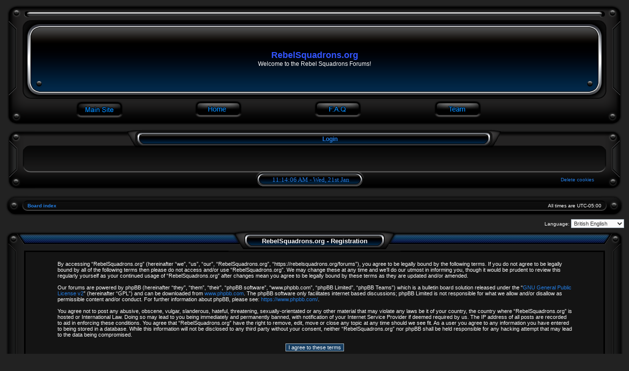

--- FILE ---
content_type: text/html; charset=UTF-8
request_url: https://rebelsquadrons.org/forums/ucp.php?mode=register&sid=0b1c35dc1da7bb7f14a2aec4c60ae7c6
body_size: 3784
content:
<!DOCTYPE html PUBLIC "-//W3C//DTD XHTML 1.0 Transitional//EN" "http://www.w3.org/TR/xhtml1/DTD/xhtml1-transitional.dtd">
<html xmlns="http://www.w3.org/1999/xhtml" dir="ltr" lang="en-gb" xml:lang="en-gb">
<head>

<meta http-equiv="content-type" content="text/html; charset=UTF-8" />
<meta http-equiv="content-language" content="en-gb" />
<meta http-equiv="content-style-type" content="text/css" />
<meta http-equiv="imagetoolbar" content="no" />
<meta name="resource-type" content="document" />
<meta name="distribution" content="global" />
<meta name="copyright" content="2000, 2002, 2005, 2007 phpBB Group" />
<meta name="keywords" content="" />
<meta name="description" content="" />


<title>RebelSquadrons.org &bull; User Control Panel &bull; Register</title>


<link rel="stylesheet" href="./styles/X-Treme/theme/stylesheet.css?assets_version=4" type="text/css" />


<script type="text/javascript">
// <![CDATA[

function popup(url, width, height, name)
{
if (!name)
{
name = '_popup';
}

window.open(url.replace(/&amp;/g, '&'), name, 'height=' + height + ',resizable=yes,scrollbars=yes,width=' + width);
return false;
}

function jumpto()
{
var page = prompt('Enter\u0020the\u0020page\u0020number\u0020you\u0020wish\u0020to\u0020go\u0020to:', '');
var per_page = '';
	var base_url = '';

	if (page !== null && !isNaN(page) && page == Math.floor(page) && page > 0)
	{
		if (base_url.indexOf('?') == -1)
		{
			document.location.href = base_url + '?start=' + ((page - 1) * per_page);
		}
		else
		{
			document.location.href = base_url.replace(/&amp;/g, '&') + '&start=' + ((page - 1) * per_page);
		}
	}
}

/**
* Find a member
*/
function find_username(url)
{
popup(url, 760, 570, '_usersearch');
return false;
}

/**
* Mark/unmark checklist
* id = ID of parent container, name = name prefix, state = state [true/false]
*/
function marklist(id, name, state)
{
var parent = document.getElementById(id);
if (!parent)
{
eval('parent = document.' + id);
}

if (!parent)
{
return;
}

var rb = parent.getElementsByTagName('input');

for (var r = 0; r < rb.length; r++)
{
if (rb[r].name.substr(0, name.length) == name)
{
rb[r].checked = state;
}
}
}


// ]]>
</script>
<script type="text/javascript">
<!--
// copyright 1999 Idocs, Inc. http://www.idocs.com/tags/
// Distribute this script freely, but please keep this
// notice with the code.

var rollOverArr=new Array();
function setrollover(OverImgSrc,pageImageName)
{
if (! document.images)return;
if (pageImageName == null)
pageImageName = document.images[document.images.length-1].name;
rollOverArr[pageImageName]=new Object;
rollOverArr[pageImageName].overImg = new Image;
rollOverArr[pageImageName].overImg.src=OverImgSrc;
}

function rollover(pageImageName)
{
if (! document.images)return;
if (! rollOverArr[pageImageName])return;
if (! rollOverArr[pageImageName].outImg)
{
rollOverArr[pageImageName].outImg = new Image;
rollOverArr[pageImageName].outImg.src = document.images[pageImageName].src;
}
document.images[pageImageName].src=rollOverArr[pageImageName].overImg.src;
}

function rollout(pageImageName)
{
if (! document.images)return;
if (! rollOverArr[pageImageName])return;
document.images[pageImageName].src=rollOverArr[pageImageName].outImg.src;
}
//-->
</script>

</head>
<body class="ltr">

<a name="top"></a>

<div id="wrapheader">
	<table id="bx" width="100%" border="0" cellpadding="0" cellspacing="0">
		<tr>
			<td>
			<table style="height:40;" width="100%" border="0" cellpadding="0" cellspacing="0">
			<tr>
				<td><img src="./styles/X-Treme/theme/images/header/h11.png" width="40" height="40" alt="" /></td>
				<td><img src="./styles/X-Treme/theme/images/header/h12.png" width="100" height="40" alt="" /></td>
				<td style="background:url(./styles/X-Treme/theme/images/header/h13.png) repeat;" width="100%" height="40"></td>
				<td><img src="./styles/X-Treme/theme/images/header/h14.png" width="100" height="40" alt="" /></td>
				<td><img src="./styles/X-Treme/theme/images/header/h15.png" width="40" height="40" alt="" /></td>
			</tr>
			</table>
			</td>
		</tr>
		<tr>
		<td>
			<table style="height:140;" width="100%" border="0" cellpadding="0" cellspacing="0">
			<tr>
				<td><img src="./styles/X-Treme/theme/images/header/h21.png" width="40" height="140" alt="" /></td>
				<td><img src="./styles/X-Treme/theme/images/header/h22.png" width="100" height="140" alt="" /></td>
				<td style="background:url(./styles/X-Treme/theme/images/header/h23.png) repeat;" width="100%" height="140">
			
					<div id="logodesc">
						<table width="100%" cellspacing="0">
							<tr>
								<td><a href="./index.php?sid=0a647f566c92bf0b11d3a0f701b3f451"><span class="imageset site_logo"></span></a></td>
								<td width="100%" align="center"><h1>RebelSquadrons.org</h1><span class="gen">Welcome to the Rebel Squadrons Forums!</span></td>
							</tr>
						</table>
					</div>
				</td>
				<td><img src="./styles/X-Treme/theme/images/header/h24.png" width="100" height="140" alt="" /></td>
				<td><img src="./styles/X-Treme/theme/images/header/h25.png" width="40" height="140" alt="" /></td>
			</tr>
			</table>
		</td>
		</tr>
		<tr>
		<td>
			<table width="100%" style="height=66;" border="0" cellpadding="0" cellspacing="0">
			<tr>
				<td><img src="./styles/X-Treme/theme/images/header/h31.png" width="40" height="66" alt="" /></td>
				<td><img src="./styles/X-Treme/theme/images/header/h32.png" width="100" height="66" alt="" /></td>
				<td style="background:url(./styles/X-Treme/theme/images/header/h33.png);" class="header_buttons" align="center">
					<table width="100%">
						<tr>
							<td class="button_img">
								<a href="http://www.rebelsquadrons.org/"
								onmouseover = "rollover('main')"
								onmouseout = "rollout('main')"
								>
								<img src="./styles/X-Treme/theme/images/buttons/main1.png"
								name="main"
								alt="Main Site" border="0"
								height="40" width="101"
								/>
								</a>
								<script type="text/javascript">
								<!--
								setrollover("./styles/X-Treme/theme/images/buttons/main2.png");
								//-->
								</script>
							</td>
							<td class="button_img">
								<a href="./index.php?sid=0a647f566c92bf0b11d3a0f701b3f451"
								onmouseover = "rollover('home')"
								onmouseout = "rollout('home')"
								>
								<img src="./styles/X-Treme/theme/images/buttons/home1.png"
								name="home"
								alt="Home Page" border="0"
								height="40" width="101"
								/>
								</a>
								<script type="text/javascript">
								<!--
								setrollover("./styles/X-Treme/theme/images/buttons/home2.png");
								//-->
								</script>
							</td>
							<td class="button_img">
								<a href="/forums/app.php/help/faq?sid=0a647f566c92bf0b11d3a0f701b3f451"
								onmouseover = "rollover('faq')"
								onmouseout = "rollout('faq')"
								>
								<img src="./styles/X-Treme/theme/images/buttons/faq1.png"
								name="faq"
								alt="FAQ" border="0"
								height="40" width="101"
								/>
								</a>
								<script type="text/javascript">
								<!--
								setrollover("./styles/X-Treme/theme/images/buttons/faq2.png");
								//-->
								</script>
							</td>
							<td class="button_img">
																	<a href=""
									onmouseover = "rollover('team')"
									onmouseout = "rollout('team')"
									>
									<img src="./styles/X-Treme/theme/images/buttons/team1.png"
									name="team"
									alt="Team" border="0"
									height="40" width="101"
									/>
									</a>
									<script type="text/javascript">
									<!--
									setrollover("./styles/X-Treme/theme/images/buttons/team2.png");
									//-->
									</script>
															</td>
							<td class="button_img">
															</td>
							<td class="button_img">
																																</td>
						</tr>
					</table>            
				</td>
				<td><img src="./styles/X-Treme/theme/images/header/h34.png" width="100" height="66" alt="" /></td>
				<td><img src="./styles/X-Treme/theme/images/header/h35.png" width="40" height="66" alt="" /></td>
			</tr>
			</table>
		</td>
		</tr>
	</table>
</div>

<div id="wrapcentre">
	<table width="100%" border="0" cellpadding="0" cellspacing="0">
		<tr>
		<td>
			<table  style="height=45;" border="0" cellpadding="0" cellspacing="0" align="center">
			<tr>
				<td><img src="./styles/X-Treme/theme/images/p_menu/p_01.png" width="61" height="45" alt="" /></td>
				<td style="background:url(./styles/X-Treme/theme/images/p_menu/p_02.png) repeat;" width="20%" height="45"></td>
				<td><img src="./styles/X-Treme/theme/images/p_menu/cu_l.png" width="44" height="45" alt="" /></td>
				<td style="background:url(./styles/X-Treme/theme/images/p_menu/cu_m.png);" width="20%" height="45" align="center">
					<h5>
																								</h5>
				</td>
				<td style="background:url(./styles/X-Treme/theme/images/p_menu/cu_m.png);" width="20%" height="45" align="center">
					<h5>
													<a href="./ucp.php?mode=login&amp;redirect=ucp.php%3Fmode%3Dregister&amp;sid=0a647f566c92bf0b11d3a0f701b3f451"> Login</a>&nbsp;
																							</h5>
				</td>
				<td style="background:url(./styles/X-Treme/theme/images/p_menu/cu_m.png);" width="20%" height="45" align="center">
																				</td>
				<td><img src="./styles/X-Treme/theme/images/p_menu/cu_r.png" width="45" height="45" alt="" /></td>
				<td style="background:url(./styles/X-Treme/theme/images/p_menu/p_02.png) repeat;" width="20%" height="45"></td>
				<td><img src="./styles/X-Treme/theme/images/p_menu/p_03.png" width="61" height="45" alt="" /></td>
			</tr>
			</table>
		</td>
		</tr>
		<tr>
		<td>
			<table style="height:45" border="0" cellpadding="0" cellspacing="0">
			<tr>
				<td><img src="./styles/X-Treme/theme/images/p_menu/p_08.png" width="61" height="45" alt="" /></td>
				<td style="background:url(./styles/X-Treme/theme/images/p_menu/p_85.png);" width="100%" height="45">
					<table width="100%" cellspacing="0">
						<tr>
													</tr>
					</table>
				</td>
				<td><img src="./styles/X-Treme/theme/images/p_menu/p_09.png" width="61" height="45" alt="" /></td>
			</tr>
			</table>
		</td>
		</tr>
		<tr>
		<td>
			<table style="height:40;" border="0" cellpadding="0" cellspacing="0">
			<tr>
				<td><img src="./styles/X-Treme/theme/images/p_menu/p_10.png" width="61" height="40" alt="" /></td>
				<td style="background:url(./styles/X-Treme/theme/images/p_menu/p_11.png) repeat;" width="50%" height="40"></td>
				<td style="background:url(./styles/X-Treme/theme/images/p_menu/clock.png);" width="350" height="40">
					<p class="gensmallclock" align="center">
						<script type="text/javascript" src="./styles/X-Treme/template/liveclock.js">
						</script>
					</p>
				</td>
				<td style="background:url(./styles/X-Treme/theme/images/p_menu/p_11.png) repeat;" width="20%" height="40"></td>
				<td style="background:url(./styles/X-Treme/theme/images/p_menu/p_11.png) repeat;" width="30%" height="40" align="right">
											<a href="./ucp.php?mode=delete_cookies&amp;sid=0a647f566c92bf0b11d3a0f701b3f451">Delete cookies</a>
									</td>
				<td><img src="./styles/X-Treme/theme/images/p_menu/p_13.png" width="61" height="40" alt="" /></td>
			</tr>
			</table>
		</td>
		</tr>
	</table>

	
		<table width="100%" cellspacing="0" cellpadding="0" style="margin-top: 5px;">
			<tr>
				<td><img src="./styles/X-Treme/theme/images/nav01.png" width="46" height="55" alt="" /></td>
				<td width="100%" style="background:url(./styles/X-Treme/theme/images/nav02.png) repeat;" height="55">
				<p class="breadcrumbs"><a href="./index.php?sid=0a647f566c92bf0b11d3a0f701b3f451">Board index</a></p>
				<p class="datetime">All times are <span title="UTC-5">UTC-05:00</span></p>
				</td>
				<td><img src="./styles/X-Treme/theme/images/nav03.png" width="46" height="55" alt="" /></td>
			</tr>
		</table>





<script type="text/javascript">
// <![CDATA[
	/**
	* Change language
	*/
	function change_language(lang_iso)
	{
		document.forms['register'].change_lang.value = lang_iso;
		document.forms['register'].submit();
	}

// ]]>
</script>

	<form method="post" action="./ucp.php?mode=register&amp;sid=0a647f566c92bf0b11d3a0f701b3f451" id="register">
		<table width="100%" cellspacing="0">
			<tr>
				<td class="gensmall" align="right">Language: <select name="lang" id="lang" onchange="change_language(this.value); return false;" title="Language"><option value="en_us">American English</option><option value="en" selected="selected">British English</option></select></td>
			</tr>
		</table>
		<input type="hidden" name="change_lang" value="" />

	</form>

	<form method="post" action="./ucp.php?mode=register&amp;sid=0a647f566c92bf0b11d3a0f701b3f451">
<table width="100%" border="0" cellpadding="0" cellspacing="0">
	<tr>
		<td>
			<table width="100%" border="0" cellpadding="0" cellspacing="0">
				<tr>
					<td><img src="./styles/X-Treme/theme/images/box_01.png" width="41" height="48" alt="" /></td>
					<td style="background:url(./styles/X-Treme/theme/images/box_02.png) repeat;" width="50%" height="48"></td>
					<td style="background:url(./styles/X-Treme/theme/images/cu.png) repeat;" width="300" height="48"><h4 align="center">RebelSquadrons.org - Registration</h4></td>
					<td style="background:url(./styles/X-Treme/theme/images/box_02.png) repeat;" width="50%" height="48"></td>
					<td><img src="./styles/X-Treme/theme/images/box_04.png" width="41" height="48" alt="" /></td>
				</tr>
			</table>

			<table width="100%" border="0" cellpadding="0" cellspacing="0">
				<tr>
					<td style="background:url(./styles/X-Treme/theme/images/box_08.png) repeat;" width="41" height="100%"></td>
					<td>
						<table class="tablebg" width="100%" cellspacing="1">
						<tr>
							<td class="row1" align="center">
								<table width="90%" cellspacing="2" cellpadding="2" border="0" align="center">
								<tr>
																			<td>
											<span class="genmed"><br />By accessing “RebelSquadrons.org” (hereinafter “we”, “us”, “our”, “RebelSquadrons.org”, “https://rebelsquadrons.org/forums”), you agree to be legally bound by the following terms. If you do not agree to be legally bound by all of the following terms then please do not access and/or use “RebelSquadrons.org”. We may change these at any time and we’ll do our utmost in informing you, though it would be prudent to review this regularly yourself as your continued usage of “RebelSquadrons.org” after changes mean you agree to be legally bound by these terms as they are updated and/or amended.<br />
	<br />
	Our forums are powered by phpBB (hereinafter “they”, “them”, “their”, “phpBB software”, “www.phpbb.com”, “phpBB Limited”, “phpBB Teams”) which is a bulletin board solution released under the “<a href="http://opensource.org/licenses/gpl-2.0.php">GNU General Public License v2</a>” (hereinafter “GPL”) and can be downloaded from <a href="https://www.phpbb.com/">www.phpbb.com</a>. The phpBB software only facilitates internet based discussions; phpBB Limited is not responsible for what we allow and/or disallow as permissible content and/or conduct. For further information about phpBB, please see: <a href="https://www.phpbb.com/">https://www.phpbb.com/</a>.<br />
	<br />
	You agree not to post any abusive, obscene, vulgar, slanderous, hateful, threatening, sexually-orientated or any other material that may violate any laws be it of your country, the country where “RebelSquadrons.org” is hosted or International Law. Doing so may lead to you being immediately and permanently banned, with notification of your Internet Service Provider if deemed required by us. The IP address of all posts are recorded to aid in enforcing these conditions. You agree that “RebelSquadrons.org” have the right to remove, edit, move or close any topic at any time should we see fit. As a user you agree to any information you have entered to being stored in a database. While this information will not be disclosed to any third party without your consent, neither “RebelSquadrons.org” nor phpBB shall be held responsible for any hacking attempt that may lead to the data being compromised.
	<br /><br /></span>
											<div align="center">
												<input class="btnlite" type="submit" id="agreed" name="agreed" value="I agree to these terms" /><br /><br />
												<input class="btnlite" type="submit" name="not_agreed" value="I do not agree to these terms" />
											</div>
										</td>
																	</tr>
								</table>
							</td>
						</tr>
						</table>
					</td>
					<td style="background:url(./styles/X-Treme/theme/images/box_09.png) repeat;" width="41" height="100%"></td>
				</tr>
			</table>
			<table width="100%" border="0" cellpadding="0" cellspacing="0">
				<tr>
					<td><img src="./styles/X-Treme/theme/images/box_10.png" width="41" height="46" alt="" /></td>
					<td style="background:url(./styles/X-Treme/theme/images/box_11.png) repeat;" width="100%" height="46"></td>
					<td><img src="./styles/X-Treme/theme/images/box_13.png" width="41" height="46" alt="" /></td>
				</tr>
			</table>
		</td>
	</tr>
</table>
	<input type="hidden" name="change_lang" value="" />

	<input type="hidden" name="creation_time" value="1768994043" />
<input type="hidden" name="form_token" value="78de5baa5710506190eb6a98cafa8be4c3e8a8d1" />

	</form>


	
	</div>

<div id="wrapfooter">
	
</div>

<table width="100%" style="height:99" border="0" cellpadding="0" cellspacing="0">
	<tr>
                 <td><img src="./styles/X-Treme/theme/images/footer/f_01.png" width="81" height="99" alt="" /></td>
                 <td style="background:url(./styles/X-Treme/theme/images/footer/f_02.png) repeat;" width="100%" height="99"></td>
                 <td><img src="./styles/X-Treme/theme/images/footer/f_03.png" width="82" height="99" alt="" /></td>
	</tr>
</table>


<table width="100%" style="height:89" border="0" cellpadding="0" cellspacing="0">
	<tr>
                 <td><img src="./styles/X-Treme/theme/images/footer/f_10.png" width="81" height="89" alt="" /></td>
                 <td><a href="http://www.phpbb.com"><img src="./styles/X-Treme/theme/images/footer/f_11.png" width="170" height="89" alt="" /></a></td>
                 <td style="background:url(./styles/X-Treme/theme/images/footer/f_12.png) repeat;" width="50%" height="89"></td>
                 <td><a href="http://www.skin-lab.com"><img src="./styles/X-Treme/theme/images/footer/f_13.png" width="120" height="89" alt="" /></a></td>
                 <td style="background:url(./styles/X-Treme/theme/images/footer/f_12.png) repeat;" width="50%" height="89"></td>
                 <td><a href="http://www.skin-lab.com"><img src="./styles/X-Treme/theme/images/footer/f_14.png" width="170" height="89" alt="" /></a></td>
                 <td><img src="./styles/X-Treme/theme/images/footer/f_15.png" width="82" height="89" alt="" /></td>
	</tr>
</table>

<table width="100%" border="0" cellpadding="0" cellspacing="0" align="center">
                 
<tr>
<td align="center">
<span class="copyright">Powered by <a href="http://www.skin-lab.com">Skin-Lab</a> &copy; Alpha Trion
	</span>
</td>
</tr>
</table>

</body>
</html>